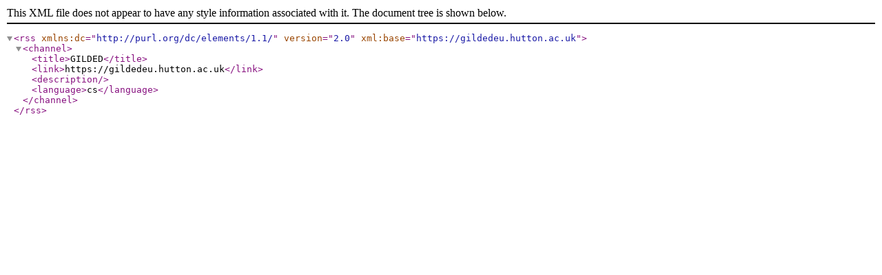

--- FILE ---
content_type: application/xml
request_url: https://gildedeu.hutton.ac.uk/cs/rss.xml
body_size: 206
content:
<?xml version="1.0" encoding="utf-8"?>
<rss version="2.0" xml:base="https://gildedeu.hutton.ac.uk"  xmlns:dc="http://purl.org/dc/elements/1.1/">
<channel>
 <title>GILDED</title>
 <link>https://gildedeu.hutton.ac.uk</link>
 <description></description>
 <language>cs</language>
</channel>
</rss>
